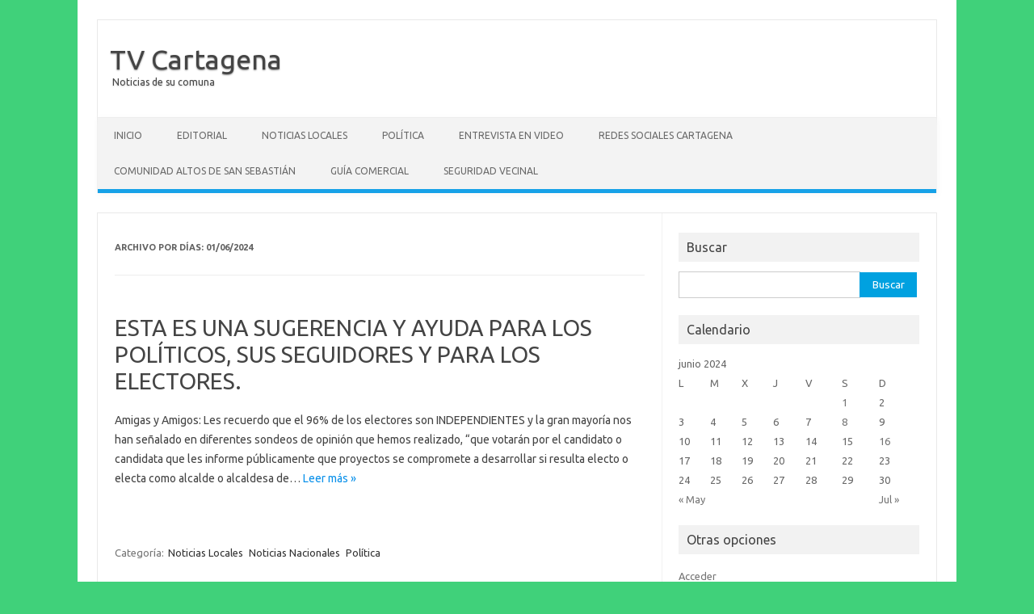

--- FILE ---
content_type: text/html; charset=UTF-8
request_url: https://www.tvcartagena.cl/2024/06/01/
body_size: 5295
content:
<!DOCTYPE html>
<!--[if IE 7]>
<html class="ie ie7" lang="es">
<![endif]-->
<!--[if IE 8]>
<html class="ie ie8" lang="es">
<![endif]-->
<!--[if !(IE 7) | !(IE 8)  ]><!-->
<html lang="es">
<!--<![endif]-->
<head>
<meta charset="UTF-8" />
<meta name="viewport" content="width=device-width" />
<link rel="profile" href="https://gmpg.org/xfn/11" />
<link rel="pingback" href="https://www.tvcartagena.cl/xmlrpc.php" />
<!--[if lt IE 9]>
<script src="https://www.tvcartagena.cl/wp-content/themes/iconic-one/js/html5.js" type="text/javascript"></script>
<![endif]-->
<title>01/06/2024 &#8211; TV Cartagena</title>
<link rel='dns-prefetch' href='//fonts.googleapis.com' />
<link rel='dns-prefetch' href='//s.w.org' />
<link rel="alternate" type="application/rss+xml" title="TV Cartagena &raquo; Feed" href="https://www.tvcartagena.cl/feed/" />
<link rel="alternate" type="application/rss+xml" title="TV Cartagena &raquo; RSS de los comentarios" href="https://www.tvcartagena.cl/comments/feed/" />
		<script type="text/javascript">
			window._wpemojiSettings = {"baseUrl":"https:\/\/s.w.org\/images\/core\/emoji\/11\/72x72\/","ext":".png","svgUrl":"https:\/\/s.w.org\/images\/core\/emoji\/11\/svg\/","svgExt":".svg","source":{"concatemoji":"https:\/\/www.tvcartagena.cl\/wp-includes\/js\/wp-emoji-release.min.js?ver=4.9.26"}};
			!function(e,a,t){var n,r,o,i=a.createElement("canvas"),p=i.getContext&&i.getContext("2d");function s(e,t){var a=String.fromCharCode;p.clearRect(0,0,i.width,i.height),p.fillText(a.apply(this,e),0,0);e=i.toDataURL();return p.clearRect(0,0,i.width,i.height),p.fillText(a.apply(this,t),0,0),e===i.toDataURL()}function c(e){var t=a.createElement("script");t.src=e,t.defer=t.type="text/javascript",a.getElementsByTagName("head")[0].appendChild(t)}for(o=Array("flag","emoji"),t.supports={everything:!0,everythingExceptFlag:!0},r=0;r<o.length;r++)t.supports[o[r]]=function(e){if(!p||!p.fillText)return!1;switch(p.textBaseline="top",p.font="600 32px Arial",e){case"flag":return s([55356,56826,55356,56819],[55356,56826,8203,55356,56819])?!1:!s([55356,57332,56128,56423,56128,56418,56128,56421,56128,56430,56128,56423,56128,56447],[55356,57332,8203,56128,56423,8203,56128,56418,8203,56128,56421,8203,56128,56430,8203,56128,56423,8203,56128,56447]);case"emoji":return!s([55358,56760,9792,65039],[55358,56760,8203,9792,65039])}return!1}(o[r]),t.supports.everything=t.supports.everything&&t.supports[o[r]],"flag"!==o[r]&&(t.supports.everythingExceptFlag=t.supports.everythingExceptFlag&&t.supports[o[r]]);t.supports.everythingExceptFlag=t.supports.everythingExceptFlag&&!t.supports.flag,t.DOMReady=!1,t.readyCallback=function(){t.DOMReady=!0},t.supports.everything||(n=function(){t.readyCallback()},a.addEventListener?(a.addEventListener("DOMContentLoaded",n,!1),e.addEventListener("load",n,!1)):(e.attachEvent("onload",n),a.attachEvent("onreadystatechange",function(){"complete"===a.readyState&&t.readyCallback()})),(n=t.source||{}).concatemoji?c(n.concatemoji):n.wpemoji&&n.twemoji&&(c(n.twemoji),c(n.wpemoji)))}(window,document,window._wpemojiSettings);
		</script>
		<style type="text/css">
img.wp-smiley,
img.emoji {
	display: inline !important;
	border: none !important;
	box-shadow: none !important;
	height: 1em !important;
	width: 1em !important;
	margin: 0 .07em !important;
	vertical-align: -0.1em !important;
	background: none !important;
	padding: 0 !important;
}
</style>
<link rel='stylesheet' id='share-on-whatsapp-style-file-css'  href='https://www.tvcartagena.cl/wp-content/plugins/share-post-on-whatsapp/includes/whatsappshare.css?ver=4.9.26' type='text/css' media='all' />
<link rel='stylesheet' id='themonic-fonts-css'  href='https://fonts.googleapis.com/css?family=Ubuntu:400,700&#038;subset=latin,latin-ext' type='text/css' media='all' />
<link rel='stylesheet' id='themonic-style-css'  href='https://www.tvcartagena.cl/wp-content/themes/iconic-one/style.css?ver=1.7.7' type='text/css' media='all' />
<link rel='stylesheet' id='custom-style-css'  href='https://www.tvcartagena.cl/wp-content/themes/iconic-one/custom.css?ver=4.9.26' type='text/css' media='all' />
<!--[if lt IE 9]>
<link rel='stylesheet' id='themonic-ie-css'  href='https://www.tvcartagena.cl/wp-content/themes/iconic-one/css/ie.css?ver=20130305' type='text/css' media='all' />
<![endif]-->
<link rel='stylesheet' id='addtoany-css'  href='https://www.tvcartagena.cl/wp-content/plugins/add-to-any/addtoany.min.css?ver=1.15' type='text/css' media='all' />
<script>if (document.location.protocol != "https:") {document.location = document.URL.replace(/^http:/i, "https:");}</script><script type='text/javascript' src='https://www.tvcartagena.cl/wp-includes/js/jquery/jquery.js?ver=1.12.4'></script>
<script type='text/javascript' src='https://www.tvcartagena.cl/wp-includes/js/jquery/jquery-migrate.min.js?ver=1.4.1'></script>
<script type='text/javascript' src='https://www.tvcartagena.cl/wp-content/plugins/add-to-any/addtoany.min.js?ver=1.1'></script>
<script type='text/javascript' src='https://www.tvcartagena.cl/wp-content/plugins/share-post-on-whatsapp/includes/whatsappshare.js?ver=4.9.26'></script>
<link rel='https://api.w.org/' href='https://www.tvcartagena.cl/wp-json/' />
<link rel="EditURI" type="application/rsd+xml" title="RSD" href="https://www.tvcartagena.cl/xmlrpc.php?rsd" />
<link rel="wlwmanifest" type="application/wlwmanifest+xml" href="https://www.tvcartagena.cl/wp-includes/wlwmanifest.xml" /> 
<meta name="generator" content="WordPress 4.9.26" />

<script data-cfasync="false">
window.a2a_config=window.a2a_config||{};a2a_config.callbacks=[];a2a_config.overlays=[];a2a_config.templates={};a2a_localize = {
	Share: "Compartir",
	Save: "Guardar",
	Subscribe: "Suscribirse",
	Email: "Correo electrónico",
	Bookmark: "Marcador",
	ShowAll: "Mostrar todo",
	ShowLess: "Mostrar menos",
	FindServices: "Encontrar servicio(s)",
	FindAnyServiceToAddTo: "Encuentra al instante cualquier servicio para añadir a",
	PoweredBy: "Funciona con",
	ShareViaEmail: "Compartir por correo electrónico",
	SubscribeViaEmail: "Suscribirse a través de correo electrónico",
	BookmarkInYourBrowser: "Añadir a marcadores de tu navegador",
	BookmarkInstructions: "Presiona «Ctrl+D» o «\u2318+D» para añadir esta página a marcadores",
	AddToYourFavorites: "Añadir a tus favoritos",
	SendFromWebOrProgram: "Enviar desde cualquier dirección o programa de correo electrónico ",
	EmailProgram: "Programa de correo electrónico",
	More: "Más&#8230;",
	ThanksForSharing: "¡Gracias por compartir!",
	ThanksForFollowing: "¡Gracias por seguirmos!"
};

(function(d,s,a,b){a=d.createElement(s);b=d.getElementsByTagName(s)[0];a.async=1;a.src="https://static.addtoany.com/menu/page.js";b.parentNode.insertBefore(a,b);})(document,"script");
</script>
<style type="text/css" id="custom-background-css">
body.custom-background { background-color: #40d17a; }
</style>
</head>
<body data-rsssl=1 class="archive date custom-background custom-font-enabled hfeed">
<div id="page" class="site">
	<header id="masthead" class="site-header" role="banner">
					<div class="io-title-description">
			<a href="https://www.tvcartagena.cl/" title="TV Cartagena" rel="home">TV Cartagena</a>
				<br .../> 
								 <a class="site-description">Noticias de su comuna</a>
						</div>
		
		
		<nav id="site-navigation" class="themonic-nav" role="navigation">
			<a class="assistive-text" href="#content" title="Saltar al contenido">Saltar al contenido</a>
			<ul id="menu-top" class="nav-menu"><li id="menu-item-12" class="menu-item menu-item-type-custom menu-item-object-custom menu-item-home menu-item-12"><a href="https://www.tvcartagena.cl">Inicio</a></li>
<li id="menu-item-14" class="menu-item menu-item-type-post_type menu-item-object-page menu-item-14"><a href="https://www.tvcartagena.cl/editorial/">Editorial</a></li>
<li id="menu-item-18" class="menu-item menu-item-type-taxonomy menu-item-object-category menu-item-18"><a href="https://www.tvcartagena.cl/category/noticias-locales/">Noticias Locales</a></li>
<li id="menu-item-19" class="menu-item menu-item-type-taxonomy menu-item-object-category menu-item-19"><a href="https://www.tvcartagena.cl/category/politica/">Política</a></li>
<li id="menu-item-17" class="menu-item menu-item-type-taxonomy menu-item-object-category menu-item-17"><a href="https://www.tvcartagena.cl/category/entrevista-en-video/">Entrevista en Video</a></li>
<li id="menu-item-15" class="menu-item menu-item-type-post_type menu-item-object-page menu-item-15"><a href="https://www.tvcartagena.cl/redes-sociales/">Redes Sociales Cartagena</a></li>
<li id="menu-item-16" class="menu-item menu-item-type-taxonomy menu-item-object-category menu-item-16"><a href="https://www.tvcartagena.cl/category/altos-de-san-sebastian/">Comunidad Altos de San Sebastián</a></li>
<li id="menu-item-772" class="menu-item menu-item-type-taxonomy menu-item-object-category menu-item-772"><a href="https://www.tvcartagena.cl/category/guia-comercial/">Guía Comercial</a></li>
<li id="menu-item-773" class="menu-item menu-item-type-taxonomy menu-item-object-category menu-item-773"><a href="https://www.tvcartagena.cl/category/seguridad-vecinal/">Seguridad Vecinal</a></li>
</ul>		</nav><!-- #site-navigation -->
		<div class="clear"></div>
	</header><!-- #masthead -->

	<div id="main" class="wrapper">
	<section id="primary" class="site-content">
		<div id="content" role="main">

					<header class="archive-header">
				<h1 class="archive-title">Archivo por días: <span>01/06/2024</span></h1>
			</header><!-- .archive-header -->

			
	<article id="post-2066" class="post-2066 post type-post status-publish format-standard hentry category-noticias-locales category-noticias-nacionales category-politica">
				<header class="entry-header">
						<h2 class="entry-title">
				<a href="https://www.tvcartagena.cl/2024/06/01/esta-es-una-sugerencia-y-ayuda-para-los-politicos-sus-seguidores-y-para-los-electores/" title="Enlace permanente a ESTA ES UNA SUGERENCIA Y AYUDA PARA LOS POLÍTICOS, SUS SEGUIDORES Y PARA LOS ELECTORES." rel="bookmark">ESTA ES UNA SUGERENCIA Y AYUDA PARA LOS POLÍTICOS, SUS SEGUIDORES Y PARA LOS ELECTORES.</a>
			</h2>
											
		</header><!-- .entry-header -->

									<div class="entry-summary">
				<!-- Ico nic One home page thumbnail with custom excerpt -->
			<div class="excerpt-thumb">
					</div>
			<p>Amigas y Amigos: Les recuerdo que el 96% de los electores son INDEPENDIENTES y la gran mayoría nos han señalado en diferentes sondeos de opinión que hemos realizado, &#8220;que votarán por el candidato o candidata que les informe públicamente que proyectos se compromete a desarrollar si resulta electo o electa como alcalde o alcaldesa de… <span class="read-more"><a href="https://www.tvcartagena.cl/2024/06/01/esta-es-una-sugerencia-y-ayuda-para-los-politicos-sus-seguidores-y-para-los-electores/">Leer más &raquo;</a></span></p>
<div class="addtoany_share_save_container addtoany_content addtoany_content_bottom"><div class="a2a_kit a2a_kit_size_32 addtoany_list" data-a2a-url="https://www.tvcartagena.cl/2024/06/01/esta-es-una-sugerencia-y-ayuda-para-los-politicos-sus-seguidores-y-para-los-electores/" data-a2a-title="ESTA ES UNA SUGERENCIA Y AYUDA PARA LOS POLÍTICOS, SUS SEGUIDORES Y PARA LOS ELECTORES."><a class="a2a_button_facebook" href="https://www.addtoany.com/add_to/facebook?linkurl=https%3A%2F%2Fwww.tvcartagena.cl%2F2024%2F06%2F01%2Festa-es-una-sugerencia-y-ayuda-para-los-politicos-sus-seguidores-y-para-los-electores%2F&amp;linkname=ESTA%20ES%20UNA%20SUGERENCIA%20Y%20AYUDA%20PARA%20LOS%20POL%C3%8DTICOS%2C%20SUS%20SEGUIDORES%20Y%20PARA%20LOS%20ELECTORES." title="Facebook" rel="nofollow noopener" target="_blank"></a><a class="a2a_button_facebook_messenger" href="https://www.addtoany.com/add_to/facebook_messenger?linkurl=https%3A%2F%2Fwww.tvcartagena.cl%2F2024%2F06%2F01%2Festa-es-una-sugerencia-y-ayuda-para-los-politicos-sus-seguidores-y-para-los-electores%2F&amp;linkname=ESTA%20ES%20UNA%20SUGERENCIA%20Y%20AYUDA%20PARA%20LOS%20POL%C3%8DTICOS%2C%20SUS%20SEGUIDORES%20Y%20PARA%20LOS%20ELECTORES." title="Facebook Messenger" rel="nofollow noopener" target="_blank"></a><a class="a2a_button_twitter" href="https://www.addtoany.com/add_to/twitter?linkurl=https%3A%2F%2Fwww.tvcartagena.cl%2F2024%2F06%2F01%2Festa-es-una-sugerencia-y-ayuda-para-los-politicos-sus-seguidores-y-para-los-electores%2F&amp;linkname=ESTA%20ES%20UNA%20SUGERENCIA%20Y%20AYUDA%20PARA%20LOS%20POL%C3%8DTICOS%2C%20SUS%20SEGUIDORES%20Y%20PARA%20LOS%20ELECTORES." title="Twitter" rel="nofollow noopener" target="_blank"></a><a class="a2a_button_google_gmail" href="https://www.addtoany.com/add_to/google_gmail?linkurl=https%3A%2F%2Fwww.tvcartagena.cl%2F2024%2F06%2F01%2Festa-es-una-sugerencia-y-ayuda-para-los-politicos-sus-seguidores-y-para-los-electores%2F&amp;linkname=ESTA%20ES%20UNA%20SUGERENCIA%20Y%20AYUDA%20PARA%20LOS%20POL%C3%8DTICOS%2C%20SUS%20SEGUIDORES%20Y%20PARA%20LOS%20ELECTORES." title="Gmail" rel="nofollow noopener" target="_blank"></a><a class="a2a_button_outlook_com" href="https://www.addtoany.com/add_to/outlook_com?linkurl=https%3A%2F%2Fwww.tvcartagena.cl%2F2024%2F06%2F01%2Festa-es-una-sugerencia-y-ayuda-para-los-politicos-sus-seguidores-y-para-los-electores%2F&amp;linkname=ESTA%20ES%20UNA%20SUGERENCIA%20Y%20AYUDA%20PARA%20LOS%20POL%C3%8DTICOS%2C%20SUS%20SEGUIDORES%20Y%20PARA%20LOS%20ELECTORES." title="Outlook.com" rel="nofollow noopener" target="_blank"></a></div></div>		</div><!-- .entry-summary -->
			
				
	<footer class="entry-meta">
					<span>Categoría: <a href="https://www.tvcartagena.cl/category/noticias-locales/" rel="category tag">Noticias Locales</a> <a href="https://www.tvcartagena.cl/category/noticias-nacionales/" rel="category tag">Noticias Nacionales</a> <a href="https://www.tvcartagena.cl/category/politica/" rel="category tag">Política</a></span>
								<span></span>
			
           						</footer><!-- .entry-meta -->
	</article><!-- #post -->

		
		</div><!-- #content -->
	</section><!-- #primary -->


			<div id="secondary" class="widget-area" role="complementary">
			<aside id="search-2" class="widget widget_search"><p class="widget-title">Buscar</p><form role="search" method="get" id="searchform" class="searchform" action="https://www.tvcartagena.cl/">
				<div>
					<label class="screen-reader-text" for="s">Buscar:</label>
					<input type="text" value="" name="s" id="s" />
					<input type="submit" id="searchsubmit" value="Buscar" />
				</div>
			</form></aside><aside id="calendar-4" class="widget widget_calendar"><p class="widget-title">Calendario</p><div id="calendar_wrap" class="calendar_wrap"><table id="wp-calendar">
	<caption>junio 2024</caption>
	<thead>
	<tr>
		<th scope="col" title="lunes">L</th>
		<th scope="col" title="martes">M</th>
		<th scope="col" title="miércoles">X</th>
		<th scope="col" title="jueves">J</th>
		<th scope="col" title="viernes">V</th>
		<th scope="col" title="sábado">S</th>
		<th scope="col" title="domingo">D</th>
	</tr>
	</thead>

	<tfoot>
	<tr>
		<td colspan="3" id="prev"><a href="https://www.tvcartagena.cl/2024/05/">&laquo; May</a></td>
		<td class="pad">&nbsp;</td>
		<td colspan="3" id="next"><a href="https://www.tvcartagena.cl/2024/07/">Jul &raquo;</a></td>
	</tr>
	</tfoot>

	<tbody>
	<tr>
		<td colspan="5" class="pad">&nbsp;</td><td><a href="https://www.tvcartagena.cl/2024/06/01/" aria-label="Entradas publicadas el 1 June, 2024">1</a></td><td>2</td>
	</tr>
	<tr>
		<td>3</td><td>4</td><td>5</td><td>6</td><td>7</td><td><a href="https://www.tvcartagena.cl/2024/06/08/" aria-label="Entradas publicadas el 8 June, 2024">8</a></td><td>9</td>
	</tr>
	<tr>
		<td>10</td><td>11</td><td>12</td><td>13</td><td>14</td><td>15</td><td><a href="https://www.tvcartagena.cl/2024/06/16/" aria-label="Entradas publicadas el 16 June, 2024">16</a></td>
	</tr>
	<tr>
		<td>17</td><td>18</td><td>19</td><td>20</td><td>21</td><td>22</td><td>23</td>
	</tr>
	<tr>
		<td>24</td><td>25</td><td>26</td><td>27</td><td>28</td><td>29</td><td>30</td>
	</tr>
	</tbody>
	</table></div></aside><aside id="meta-2" class="widget widget_meta"><p class="widget-title">Otras opciones</p>			<ul>
						<li><a href="https://www.tvcartagena.cl/wp-login.php">Acceder</a></li>
			<li><a href="https://www.tvcartagena.cl/feed/"><abbr title="Really Simple Syndication">RSS</abbr> de las entradas</a></li>
			<li><a href="https://www.tvcartagena.cl/comments/feed/"><abbr title="Really Simple Syndication">RSS</abbr> de los comentarios</a></li>
			<li><a href="https://es.wordpress.org/" title="Funciona gracias a WordPress, una avanzada plataforma de publicación personal semántica.">WordPress.org</a></li>			</ul>
			</aside><aside id="media_image-2" class="widget widget_media_image"><a href="http://webhostingchile.net"><img width="150" height="40" src="https://www.tvcartagena.cl/wp-content/uploads/2019/08/whc-design.jpg" class="image wp-image-1260  attachment-full size-full" alt="" style="max-width: 100%; height: auto;" /></a></aside>		</div><!-- #secondary -->
		</div><!-- #main .wrapper -->
	<footer id="colophon" role="contentinfo">
		<div class="site-info">
		<div class="footercopy">TV Cartagena (C) 2016</div>
		<div class="footercredit">Contacto: info@tvcartagena.cl</div>
		<div class="clear"></div>
		</div><!-- .site-info -->
		</footer><!-- #colophon -->
		<div class="site-wordpress">
				<a href="http://themonic.com/iconic-one/">Iconic One</a> Theme | Powered by <a href="http://wordpress.org">Wordpress</a>
				</div><!-- .site-info -->
				<div class="clear"></div>
</div><!-- #page -->

<script type='text/javascript' src='https://www.tvcartagena.cl/wp-content/themes/iconic-one/js/selectnav.js?ver=1.0'></script>
<script type='text/javascript' src='https://www.tvcartagena.cl/wp-includes/js/wp-embed.min.js?ver=4.9.26'></script>
</body>
</html>
<!-- Page generated by LiteSpeed Cache 3.6.4 on 2025-11-18 10:08:01 -->